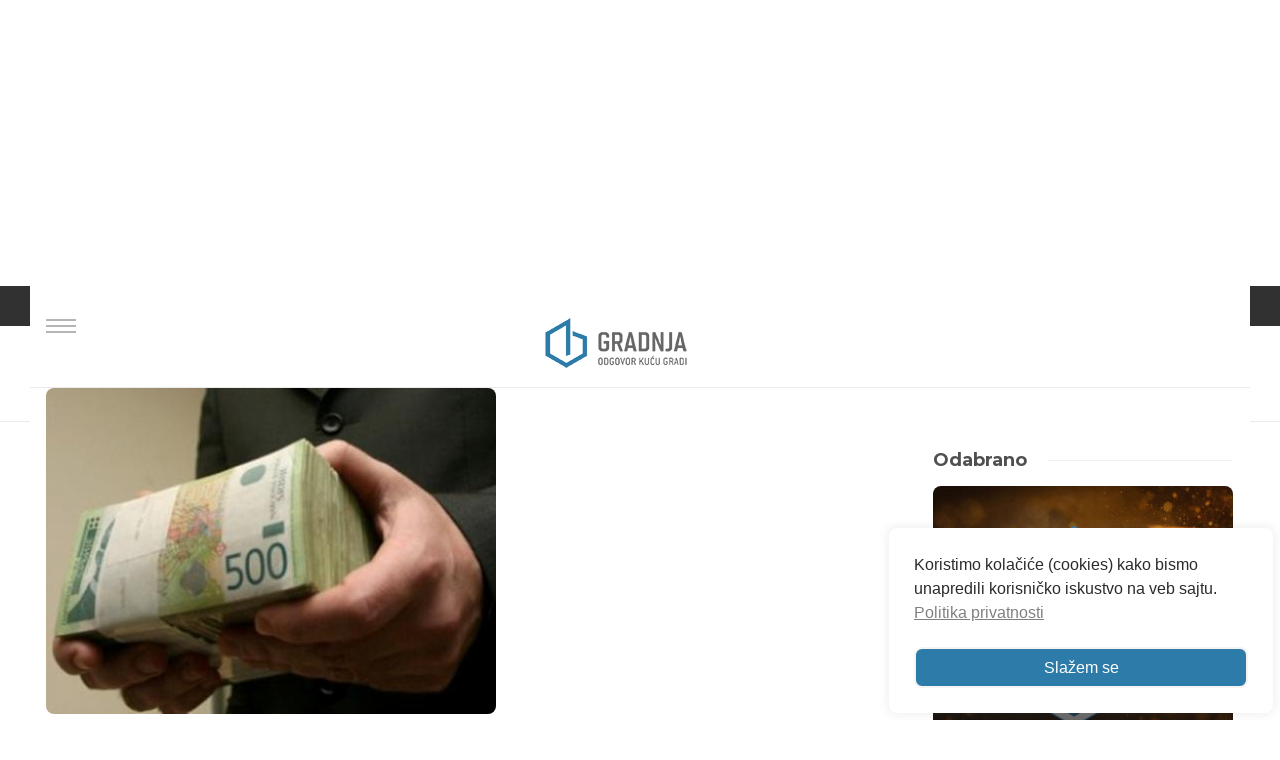

--- FILE ---
content_type: text/html; charset=utf-8
request_url: https://www.google.com/recaptcha/api2/anchor?ar=1&k=6Lc-tVYrAAAAAA86-_fjJOWBfkffwwopcTGLkPxE&co=aHR0cHM6Ly93d3cuZ3JhZG5qYS5yczo0NDM.&hl=en&v=PoyoqOPhxBO7pBk68S4YbpHZ&size=invisible&anchor-ms=20000&execute-ms=30000&cb=vg4ofl79i5m7
body_size: 48475
content:
<!DOCTYPE HTML><html dir="ltr" lang="en"><head><meta http-equiv="Content-Type" content="text/html; charset=UTF-8">
<meta http-equiv="X-UA-Compatible" content="IE=edge">
<title>reCAPTCHA</title>
<style type="text/css">
/* cyrillic-ext */
@font-face {
  font-family: 'Roboto';
  font-style: normal;
  font-weight: 400;
  font-stretch: 100%;
  src: url(//fonts.gstatic.com/s/roboto/v48/KFO7CnqEu92Fr1ME7kSn66aGLdTylUAMa3GUBHMdazTgWw.woff2) format('woff2');
  unicode-range: U+0460-052F, U+1C80-1C8A, U+20B4, U+2DE0-2DFF, U+A640-A69F, U+FE2E-FE2F;
}
/* cyrillic */
@font-face {
  font-family: 'Roboto';
  font-style: normal;
  font-weight: 400;
  font-stretch: 100%;
  src: url(//fonts.gstatic.com/s/roboto/v48/KFO7CnqEu92Fr1ME7kSn66aGLdTylUAMa3iUBHMdazTgWw.woff2) format('woff2');
  unicode-range: U+0301, U+0400-045F, U+0490-0491, U+04B0-04B1, U+2116;
}
/* greek-ext */
@font-face {
  font-family: 'Roboto';
  font-style: normal;
  font-weight: 400;
  font-stretch: 100%;
  src: url(//fonts.gstatic.com/s/roboto/v48/KFO7CnqEu92Fr1ME7kSn66aGLdTylUAMa3CUBHMdazTgWw.woff2) format('woff2');
  unicode-range: U+1F00-1FFF;
}
/* greek */
@font-face {
  font-family: 'Roboto';
  font-style: normal;
  font-weight: 400;
  font-stretch: 100%;
  src: url(//fonts.gstatic.com/s/roboto/v48/KFO7CnqEu92Fr1ME7kSn66aGLdTylUAMa3-UBHMdazTgWw.woff2) format('woff2');
  unicode-range: U+0370-0377, U+037A-037F, U+0384-038A, U+038C, U+038E-03A1, U+03A3-03FF;
}
/* math */
@font-face {
  font-family: 'Roboto';
  font-style: normal;
  font-weight: 400;
  font-stretch: 100%;
  src: url(//fonts.gstatic.com/s/roboto/v48/KFO7CnqEu92Fr1ME7kSn66aGLdTylUAMawCUBHMdazTgWw.woff2) format('woff2');
  unicode-range: U+0302-0303, U+0305, U+0307-0308, U+0310, U+0312, U+0315, U+031A, U+0326-0327, U+032C, U+032F-0330, U+0332-0333, U+0338, U+033A, U+0346, U+034D, U+0391-03A1, U+03A3-03A9, U+03B1-03C9, U+03D1, U+03D5-03D6, U+03F0-03F1, U+03F4-03F5, U+2016-2017, U+2034-2038, U+203C, U+2040, U+2043, U+2047, U+2050, U+2057, U+205F, U+2070-2071, U+2074-208E, U+2090-209C, U+20D0-20DC, U+20E1, U+20E5-20EF, U+2100-2112, U+2114-2115, U+2117-2121, U+2123-214F, U+2190, U+2192, U+2194-21AE, U+21B0-21E5, U+21F1-21F2, U+21F4-2211, U+2213-2214, U+2216-22FF, U+2308-230B, U+2310, U+2319, U+231C-2321, U+2336-237A, U+237C, U+2395, U+239B-23B7, U+23D0, U+23DC-23E1, U+2474-2475, U+25AF, U+25B3, U+25B7, U+25BD, U+25C1, U+25CA, U+25CC, U+25FB, U+266D-266F, U+27C0-27FF, U+2900-2AFF, U+2B0E-2B11, U+2B30-2B4C, U+2BFE, U+3030, U+FF5B, U+FF5D, U+1D400-1D7FF, U+1EE00-1EEFF;
}
/* symbols */
@font-face {
  font-family: 'Roboto';
  font-style: normal;
  font-weight: 400;
  font-stretch: 100%;
  src: url(//fonts.gstatic.com/s/roboto/v48/KFO7CnqEu92Fr1ME7kSn66aGLdTylUAMaxKUBHMdazTgWw.woff2) format('woff2');
  unicode-range: U+0001-000C, U+000E-001F, U+007F-009F, U+20DD-20E0, U+20E2-20E4, U+2150-218F, U+2190, U+2192, U+2194-2199, U+21AF, U+21E6-21F0, U+21F3, U+2218-2219, U+2299, U+22C4-22C6, U+2300-243F, U+2440-244A, U+2460-24FF, U+25A0-27BF, U+2800-28FF, U+2921-2922, U+2981, U+29BF, U+29EB, U+2B00-2BFF, U+4DC0-4DFF, U+FFF9-FFFB, U+10140-1018E, U+10190-1019C, U+101A0, U+101D0-101FD, U+102E0-102FB, U+10E60-10E7E, U+1D2C0-1D2D3, U+1D2E0-1D37F, U+1F000-1F0FF, U+1F100-1F1AD, U+1F1E6-1F1FF, U+1F30D-1F30F, U+1F315, U+1F31C, U+1F31E, U+1F320-1F32C, U+1F336, U+1F378, U+1F37D, U+1F382, U+1F393-1F39F, U+1F3A7-1F3A8, U+1F3AC-1F3AF, U+1F3C2, U+1F3C4-1F3C6, U+1F3CA-1F3CE, U+1F3D4-1F3E0, U+1F3ED, U+1F3F1-1F3F3, U+1F3F5-1F3F7, U+1F408, U+1F415, U+1F41F, U+1F426, U+1F43F, U+1F441-1F442, U+1F444, U+1F446-1F449, U+1F44C-1F44E, U+1F453, U+1F46A, U+1F47D, U+1F4A3, U+1F4B0, U+1F4B3, U+1F4B9, U+1F4BB, U+1F4BF, U+1F4C8-1F4CB, U+1F4D6, U+1F4DA, U+1F4DF, U+1F4E3-1F4E6, U+1F4EA-1F4ED, U+1F4F7, U+1F4F9-1F4FB, U+1F4FD-1F4FE, U+1F503, U+1F507-1F50B, U+1F50D, U+1F512-1F513, U+1F53E-1F54A, U+1F54F-1F5FA, U+1F610, U+1F650-1F67F, U+1F687, U+1F68D, U+1F691, U+1F694, U+1F698, U+1F6AD, U+1F6B2, U+1F6B9-1F6BA, U+1F6BC, U+1F6C6-1F6CF, U+1F6D3-1F6D7, U+1F6E0-1F6EA, U+1F6F0-1F6F3, U+1F6F7-1F6FC, U+1F700-1F7FF, U+1F800-1F80B, U+1F810-1F847, U+1F850-1F859, U+1F860-1F887, U+1F890-1F8AD, U+1F8B0-1F8BB, U+1F8C0-1F8C1, U+1F900-1F90B, U+1F93B, U+1F946, U+1F984, U+1F996, U+1F9E9, U+1FA00-1FA6F, U+1FA70-1FA7C, U+1FA80-1FA89, U+1FA8F-1FAC6, U+1FACE-1FADC, U+1FADF-1FAE9, U+1FAF0-1FAF8, U+1FB00-1FBFF;
}
/* vietnamese */
@font-face {
  font-family: 'Roboto';
  font-style: normal;
  font-weight: 400;
  font-stretch: 100%;
  src: url(//fonts.gstatic.com/s/roboto/v48/KFO7CnqEu92Fr1ME7kSn66aGLdTylUAMa3OUBHMdazTgWw.woff2) format('woff2');
  unicode-range: U+0102-0103, U+0110-0111, U+0128-0129, U+0168-0169, U+01A0-01A1, U+01AF-01B0, U+0300-0301, U+0303-0304, U+0308-0309, U+0323, U+0329, U+1EA0-1EF9, U+20AB;
}
/* latin-ext */
@font-face {
  font-family: 'Roboto';
  font-style: normal;
  font-weight: 400;
  font-stretch: 100%;
  src: url(//fonts.gstatic.com/s/roboto/v48/KFO7CnqEu92Fr1ME7kSn66aGLdTylUAMa3KUBHMdazTgWw.woff2) format('woff2');
  unicode-range: U+0100-02BA, U+02BD-02C5, U+02C7-02CC, U+02CE-02D7, U+02DD-02FF, U+0304, U+0308, U+0329, U+1D00-1DBF, U+1E00-1E9F, U+1EF2-1EFF, U+2020, U+20A0-20AB, U+20AD-20C0, U+2113, U+2C60-2C7F, U+A720-A7FF;
}
/* latin */
@font-face {
  font-family: 'Roboto';
  font-style: normal;
  font-weight: 400;
  font-stretch: 100%;
  src: url(//fonts.gstatic.com/s/roboto/v48/KFO7CnqEu92Fr1ME7kSn66aGLdTylUAMa3yUBHMdazQ.woff2) format('woff2');
  unicode-range: U+0000-00FF, U+0131, U+0152-0153, U+02BB-02BC, U+02C6, U+02DA, U+02DC, U+0304, U+0308, U+0329, U+2000-206F, U+20AC, U+2122, U+2191, U+2193, U+2212, U+2215, U+FEFF, U+FFFD;
}
/* cyrillic-ext */
@font-face {
  font-family: 'Roboto';
  font-style: normal;
  font-weight: 500;
  font-stretch: 100%;
  src: url(//fonts.gstatic.com/s/roboto/v48/KFO7CnqEu92Fr1ME7kSn66aGLdTylUAMa3GUBHMdazTgWw.woff2) format('woff2');
  unicode-range: U+0460-052F, U+1C80-1C8A, U+20B4, U+2DE0-2DFF, U+A640-A69F, U+FE2E-FE2F;
}
/* cyrillic */
@font-face {
  font-family: 'Roboto';
  font-style: normal;
  font-weight: 500;
  font-stretch: 100%;
  src: url(//fonts.gstatic.com/s/roboto/v48/KFO7CnqEu92Fr1ME7kSn66aGLdTylUAMa3iUBHMdazTgWw.woff2) format('woff2');
  unicode-range: U+0301, U+0400-045F, U+0490-0491, U+04B0-04B1, U+2116;
}
/* greek-ext */
@font-face {
  font-family: 'Roboto';
  font-style: normal;
  font-weight: 500;
  font-stretch: 100%;
  src: url(//fonts.gstatic.com/s/roboto/v48/KFO7CnqEu92Fr1ME7kSn66aGLdTylUAMa3CUBHMdazTgWw.woff2) format('woff2');
  unicode-range: U+1F00-1FFF;
}
/* greek */
@font-face {
  font-family: 'Roboto';
  font-style: normal;
  font-weight: 500;
  font-stretch: 100%;
  src: url(//fonts.gstatic.com/s/roboto/v48/KFO7CnqEu92Fr1ME7kSn66aGLdTylUAMa3-UBHMdazTgWw.woff2) format('woff2');
  unicode-range: U+0370-0377, U+037A-037F, U+0384-038A, U+038C, U+038E-03A1, U+03A3-03FF;
}
/* math */
@font-face {
  font-family: 'Roboto';
  font-style: normal;
  font-weight: 500;
  font-stretch: 100%;
  src: url(//fonts.gstatic.com/s/roboto/v48/KFO7CnqEu92Fr1ME7kSn66aGLdTylUAMawCUBHMdazTgWw.woff2) format('woff2');
  unicode-range: U+0302-0303, U+0305, U+0307-0308, U+0310, U+0312, U+0315, U+031A, U+0326-0327, U+032C, U+032F-0330, U+0332-0333, U+0338, U+033A, U+0346, U+034D, U+0391-03A1, U+03A3-03A9, U+03B1-03C9, U+03D1, U+03D5-03D6, U+03F0-03F1, U+03F4-03F5, U+2016-2017, U+2034-2038, U+203C, U+2040, U+2043, U+2047, U+2050, U+2057, U+205F, U+2070-2071, U+2074-208E, U+2090-209C, U+20D0-20DC, U+20E1, U+20E5-20EF, U+2100-2112, U+2114-2115, U+2117-2121, U+2123-214F, U+2190, U+2192, U+2194-21AE, U+21B0-21E5, U+21F1-21F2, U+21F4-2211, U+2213-2214, U+2216-22FF, U+2308-230B, U+2310, U+2319, U+231C-2321, U+2336-237A, U+237C, U+2395, U+239B-23B7, U+23D0, U+23DC-23E1, U+2474-2475, U+25AF, U+25B3, U+25B7, U+25BD, U+25C1, U+25CA, U+25CC, U+25FB, U+266D-266F, U+27C0-27FF, U+2900-2AFF, U+2B0E-2B11, U+2B30-2B4C, U+2BFE, U+3030, U+FF5B, U+FF5D, U+1D400-1D7FF, U+1EE00-1EEFF;
}
/* symbols */
@font-face {
  font-family: 'Roboto';
  font-style: normal;
  font-weight: 500;
  font-stretch: 100%;
  src: url(//fonts.gstatic.com/s/roboto/v48/KFO7CnqEu92Fr1ME7kSn66aGLdTylUAMaxKUBHMdazTgWw.woff2) format('woff2');
  unicode-range: U+0001-000C, U+000E-001F, U+007F-009F, U+20DD-20E0, U+20E2-20E4, U+2150-218F, U+2190, U+2192, U+2194-2199, U+21AF, U+21E6-21F0, U+21F3, U+2218-2219, U+2299, U+22C4-22C6, U+2300-243F, U+2440-244A, U+2460-24FF, U+25A0-27BF, U+2800-28FF, U+2921-2922, U+2981, U+29BF, U+29EB, U+2B00-2BFF, U+4DC0-4DFF, U+FFF9-FFFB, U+10140-1018E, U+10190-1019C, U+101A0, U+101D0-101FD, U+102E0-102FB, U+10E60-10E7E, U+1D2C0-1D2D3, U+1D2E0-1D37F, U+1F000-1F0FF, U+1F100-1F1AD, U+1F1E6-1F1FF, U+1F30D-1F30F, U+1F315, U+1F31C, U+1F31E, U+1F320-1F32C, U+1F336, U+1F378, U+1F37D, U+1F382, U+1F393-1F39F, U+1F3A7-1F3A8, U+1F3AC-1F3AF, U+1F3C2, U+1F3C4-1F3C6, U+1F3CA-1F3CE, U+1F3D4-1F3E0, U+1F3ED, U+1F3F1-1F3F3, U+1F3F5-1F3F7, U+1F408, U+1F415, U+1F41F, U+1F426, U+1F43F, U+1F441-1F442, U+1F444, U+1F446-1F449, U+1F44C-1F44E, U+1F453, U+1F46A, U+1F47D, U+1F4A3, U+1F4B0, U+1F4B3, U+1F4B9, U+1F4BB, U+1F4BF, U+1F4C8-1F4CB, U+1F4D6, U+1F4DA, U+1F4DF, U+1F4E3-1F4E6, U+1F4EA-1F4ED, U+1F4F7, U+1F4F9-1F4FB, U+1F4FD-1F4FE, U+1F503, U+1F507-1F50B, U+1F50D, U+1F512-1F513, U+1F53E-1F54A, U+1F54F-1F5FA, U+1F610, U+1F650-1F67F, U+1F687, U+1F68D, U+1F691, U+1F694, U+1F698, U+1F6AD, U+1F6B2, U+1F6B9-1F6BA, U+1F6BC, U+1F6C6-1F6CF, U+1F6D3-1F6D7, U+1F6E0-1F6EA, U+1F6F0-1F6F3, U+1F6F7-1F6FC, U+1F700-1F7FF, U+1F800-1F80B, U+1F810-1F847, U+1F850-1F859, U+1F860-1F887, U+1F890-1F8AD, U+1F8B0-1F8BB, U+1F8C0-1F8C1, U+1F900-1F90B, U+1F93B, U+1F946, U+1F984, U+1F996, U+1F9E9, U+1FA00-1FA6F, U+1FA70-1FA7C, U+1FA80-1FA89, U+1FA8F-1FAC6, U+1FACE-1FADC, U+1FADF-1FAE9, U+1FAF0-1FAF8, U+1FB00-1FBFF;
}
/* vietnamese */
@font-face {
  font-family: 'Roboto';
  font-style: normal;
  font-weight: 500;
  font-stretch: 100%;
  src: url(//fonts.gstatic.com/s/roboto/v48/KFO7CnqEu92Fr1ME7kSn66aGLdTylUAMa3OUBHMdazTgWw.woff2) format('woff2');
  unicode-range: U+0102-0103, U+0110-0111, U+0128-0129, U+0168-0169, U+01A0-01A1, U+01AF-01B0, U+0300-0301, U+0303-0304, U+0308-0309, U+0323, U+0329, U+1EA0-1EF9, U+20AB;
}
/* latin-ext */
@font-face {
  font-family: 'Roboto';
  font-style: normal;
  font-weight: 500;
  font-stretch: 100%;
  src: url(//fonts.gstatic.com/s/roboto/v48/KFO7CnqEu92Fr1ME7kSn66aGLdTylUAMa3KUBHMdazTgWw.woff2) format('woff2');
  unicode-range: U+0100-02BA, U+02BD-02C5, U+02C7-02CC, U+02CE-02D7, U+02DD-02FF, U+0304, U+0308, U+0329, U+1D00-1DBF, U+1E00-1E9F, U+1EF2-1EFF, U+2020, U+20A0-20AB, U+20AD-20C0, U+2113, U+2C60-2C7F, U+A720-A7FF;
}
/* latin */
@font-face {
  font-family: 'Roboto';
  font-style: normal;
  font-weight: 500;
  font-stretch: 100%;
  src: url(//fonts.gstatic.com/s/roboto/v48/KFO7CnqEu92Fr1ME7kSn66aGLdTylUAMa3yUBHMdazQ.woff2) format('woff2');
  unicode-range: U+0000-00FF, U+0131, U+0152-0153, U+02BB-02BC, U+02C6, U+02DA, U+02DC, U+0304, U+0308, U+0329, U+2000-206F, U+20AC, U+2122, U+2191, U+2193, U+2212, U+2215, U+FEFF, U+FFFD;
}
/* cyrillic-ext */
@font-face {
  font-family: 'Roboto';
  font-style: normal;
  font-weight: 900;
  font-stretch: 100%;
  src: url(//fonts.gstatic.com/s/roboto/v48/KFO7CnqEu92Fr1ME7kSn66aGLdTylUAMa3GUBHMdazTgWw.woff2) format('woff2');
  unicode-range: U+0460-052F, U+1C80-1C8A, U+20B4, U+2DE0-2DFF, U+A640-A69F, U+FE2E-FE2F;
}
/* cyrillic */
@font-face {
  font-family: 'Roboto';
  font-style: normal;
  font-weight: 900;
  font-stretch: 100%;
  src: url(//fonts.gstatic.com/s/roboto/v48/KFO7CnqEu92Fr1ME7kSn66aGLdTylUAMa3iUBHMdazTgWw.woff2) format('woff2');
  unicode-range: U+0301, U+0400-045F, U+0490-0491, U+04B0-04B1, U+2116;
}
/* greek-ext */
@font-face {
  font-family: 'Roboto';
  font-style: normal;
  font-weight: 900;
  font-stretch: 100%;
  src: url(//fonts.gstatic.com/s/roboto/v48/KFO7CnqEu92Fr1ME7kSn66aGLdTylUAMa3CUBHMdazTgWw.woff2) format('woff2');
  unicode-range: U+1F00-1FFF;
}
/* greek */
@font-face {
  font-family: 'Roboto';
  font-style: normal;
  font-weight: 900;
  font-stretch: 100%;
  src: url(//fonts.gstatic.com/s/roboto/v48/KFO7CnqEu92Fr1ME7kSn66aGLdTylUAMa3-UBHMdazTgWw.woff2) format('woff2');
  unicode-range: U+0370-0377, U+037A-037F, U+0384-038A, U+038C, U+038E-03A1, U+03A3-03FF;
}
/* math */
@font-face {
  font-family: 'Roboto';
  font-style: normal;
  font-weight: 900;
  font-stretch: 100%;
  src: url(//fonts.gstatic.com/s/roboto/v48/KFO7CnqEu92Fr1ME7kSn66aGLdTylUAMawCUBHMdazTgWw.woff2) format('woff2');
  unicode-range: U+0302-0303, U+0305, U+0307-0308, U+0310, U+0312, U+0315, U+031A, U+0326-0327, U+032C, U+032F-0330, U+0332-0333, U+0338, U+033A, U+0346, U+034D, U+0391-03A1, U+03A3-03A9, U+03B1-03C9, U+03D1, U+03D5-03D6, U+03F0-03F1, U+03F4-03F5, U+2016-2017, U+2034-2038, U+203C, U+2040, U+2043, U+2047, U+2050, U+2057, U+205F, U+2070-2071, U+2074-208E, U+2090-209C, U+20D0-20DC, U+20E1, U+20E5-20EF, U+2100-2112, U+2114-2115, U+2117-2121, U+2123-214F, U+2190, U+2192, U+2194-21AE, U+21B0-21E5, U+21F1-21F2, U+21F4-2211, U+2213-2214, U+2216-22FF, U+2308-230B, U+2310, U+2319, U+231C-2321, U+2336-237A, U+237C, U+2395, U+239B-23B7, U+23D0, U+23DC-23E1, U+2474-2475, U+25AF, U+25B3, U+25B7, U+25BD, U+25C1, U+25CA, U+25CC, U+25FB, U+266D-266F, U+27C0-27FF, U+2900-2AFF, U+2B0E-2B11, U+2B30-2B4C, U+2BFE, U+3030, U+FF5B, U+FF5D, U+1D400-1D7FF, U+1EE00-1EEFF;
}
/* symbols */
@font-face {
  font-family: 'Roboto';
  font-style: normal;
  font-weight: 900;
  font-stretch: 100%;
  src: url(//fonts.gstatic.com/s/roboto/v48/KFO7CnqEu92Fr1ME7kSn66aGLdTylUAMaxKUBHMdazTgWw.woff2) format('woff2');
  unicode-range: U+0001-000C, U+000E-001F, U+007F-009F, U+20DD-20E0, U+20E2-20E4, U+2150-218F, U+2190, U+2192, U+2194-2199, U+21AF, U+21E6-21F0, U+21F3, U+2218-2219, U+2299, U+22C4-22C6, U+2300-243F, U+2440-244A, U+2460-24FF, U+25A0-27BF, U+2800-28FF, U+2921-2922, U+2981, U+29BF, U+29EB, U+2B00-2BFF, U+4DC0-4DFF, U+FFF9-FFFB, U+10140-1018E, U+10190-1019C, U+101A0, U+101D0-101FD, U+102E0-102FB, U+10E60-10E7E, U+1D2C0-1D2D3, U+1D2E0-1D37F, U+1F000-1F0FF, U+1F100-1F1AD, U+1F1E6-1F1FF, U+1F30D-1F30F, U+1F315, U+1F31C, U+1F31E, U+1F320-1F32C, U+1F336, U+1F378, U+1F37D, U+1F382, U+1F393-1F39F, U+1F3A7-1F3A8, U+1F3AC-1F3AF, U+1F3C2, U+1F3C4-1F3C6, U+1F3CA-1F3CE, U+1F3D4-1F3E0, U+1F3ED, U+1F3F1-1F3F3, U+1F3F5-1F3F7, U+1F408, U+1F415, U+1F41F, U+1F426, U+1F43F, U+1F441-1F442, U+1F444, U+1F446-1F449, U+1F44C-1F44E, U+1F453, U+1F46A, U+1F47D, U+1F4A3, U+1F4B0, U+1F4B3, U+1F4B9, U+1F4BB, U+1F4BF, U+1F4C8-1F4CB, U+1F4D6, U+1F4DA, U+1F4DF, U+1F4E3-1F4E6, U+1F4EA-1F4ED, U+1F4F7, U+1F4F9-1F4FB, U+1F4FD-1F4FE, U+1F503, U+1F507-1F50B, U+1F50D, U+1F512-1F513, U+1F53E-1F54A, U+1F54F-1F5FA, U+1F610, U+1F650-1F67F, U+1F687, U+1F68D, U+1F691, U+1F694, U+1F698, U+1F6AD, U+1F6B2, U+1F6B9-1F6BA, U+1F6BC, U+1F6C6-1F6CF, U+1F6D3-1F6D7, U+1F6E0-1F6EA, U+1F6F0-1F6F3, U+1F6F7-1F6FC, U+1F700-1F7FF, U+1F800-1F80B, U+1F810-1F847, U+1F850-1F859, U+1F860-1F887, U+1F890-1F8AD, U+1F8B0-1F8BB, U+1F8C0-1F8C1, U+1F900-1F90B, U+1F93B, U+1F946, U+1F984, U+1F996, U+1F9E9, U+1FA00-1FA6F, U+1FA70-1FA7C, U+1FA80-1FA89, U+1FA8F-1FAC6, U+1FACE-1FADC, U+1FADF-1FAE9, U+1FAF0-1FAF8, U+1FB00-1FBFF;
}
/* vietnamese */
@font-face {
  font-family: 'Roboto';
  font-style: normal;
  font-weight: 900;
  font-stretch: 100%;
  src: url(//fonts.gstatic.com/s/roboto/v48/KFO7CnqEu92Fr1ME7kSn66aGLdTylUAMa3OUBHMdazTgWw.woff2) format('woff2');
  unicode-range: U+0102-0103, U+0110-0111, U+0128-0129, U+0168-0169, U+01A0-01A1, U+01AF-01B0, U+0300-0301, U+0303-0304, U+0308-0309, U+0323, U+0329, U+1EA0-1EF9, U+20AB;
}
/* latin-ext */
@font-face {
  font-family: 'Roboto';
  font-style: normal;
  font-weight: 900;
  font-stretch: 100%;
  src: url(//fonts.gstatic.com/s/roboto/v48/KFO7CnqEu92Fr1ME7kSn66aGLdTylUAMa3KUBHMdazTgWw.woff2) format('woff2');
  unicode-range: U+0100-02BA, U+02BD-02C5, U+02C7-02CC, U+02CE-02D7, U+02DD-02FF, U+0304, U+0308, U+0329, U+1D00-1DBF, U+1E00-1E9F, U+1EF2-1EFF, U+2020, U+20A0-20AB, U+20AD-20C0, U+2113, U+2C60-2C7F, U+A720-A7FF;
}
/* latin */
@font-face {
  font-family: 'Roboto';
  font-style: normal;
  font-weight: 900;
  font-stretch: 100%;
  src: url(//fonts.gstatic.com/s/roboto/v48/KFO7CnqEu92Fr1ME7kSn66aGLdTylUAMa3yUBHMdazQ.woff2) format('woff2');
  unicode-range: U+0000-00FF, U+0131, U+0152-0153, U+02BB-02BC, U+02C6, U+02DA, U+02DC, U+0304, U+0308, U+0329, U+2000-206F, U+20AC, U+2122, U+2191, U+2193, U+2212, U+2215, U+FEFF, U+FFFD;
}

</style>
<link rel="stylesheet" type="text/css" href="https://www.gstatic.com/recaptcha/releases/PoyoqOPhxBO7pBk68S4YbpHZ/styles__ltr.css">
<script nonce="uFMMepux-Tk3AXmbXXjtwQ" type="text/javascript">window['__recaptcha_api'] = 'https://www.google.com/recaptcha/api2/';</script>
<script type="text/javascript" src="https://www.gstatic.com/recaptcha/releases/PoyoqOPhxBO7pBk68S4YbpHZ/recaptcha__en.js" nonce="uFMMepux-Tk3AXmbXXjtwQ">
      
    </script></head>
<body><div id="rc-anchor-alert" class="rc-anchor-alert"></div>
<input type="hidden" id="recaptcha-token" value="[base64]">
<script type="text/javascript" nonce="uFMMepux-Tk3AXmbXXjtwQ">
      recaptcha.anchor.Main.init("[\x22ainput\x22,[\x22bgdata\x22,\x22\x22,\[base64]/[base64]/UltIKytdPWE6KGE8MjA0OD9SW0grK109YT4+NnwxOTI6KChhJjY0NTEyKT09NTUyOTYmJnErMTxoLmxlbmd0aCYmKGguY2hhckNvZGVBdChxKzEpJjY0NTEyKT09NTYzMjA/[base64]/MjU1OlI/[base64]/[base64]/[base64]/[base64]/[base64]/[base64]/[base64]/[base64]/[base64]/[base64]\x22,\[base64]\\u003d\\u003d\x22,\x22wrB8fsOVU8K0YAzDqSQpw7Zdw6jDnMK1NcOqSRcsw43CsGlOw4XDuMO0wrXCinklbx3CkMKgw7FaEHh1L8KRGg19w5h/wrwdQ13DhsOHHcO3wptJw7VUwok7w4lEwqoDw7fCs2fCgnsuFcOeGxc7d8OSJcOtDxHCgQ0PMGNTARo7LMKKwo1kw7EUwoHDksOBC8K7KMOJw4TCmcOJemDDkMKPw4LDmh4qwqNCw7/Cu8KbGMKwAMOQGxZqwo5ES8OpIWEHwrzDiSbDqlZFwp5+PAXDrsKHNVRbHBPDocOiwocrFMKIw4/CiMOaw4LDkxMNSH3CnMKFwobDgVARwo3DvsOnwqkpwrvDvMKcwqjCs8K8cSAuwrLCvk/Dpl4fwp/CmcKXwrQxMsKXw7FoPcKOwqIoLsKLwoLCq8KyeMOaMcKww4fCjH7Dv8KTw7kpecOfBMKhYsOMw4fCmcONGcOgVxbDrjUIw6BRw4/[base64]/DosOUeMOjTMK2bXHDojXCm8OXeVsXSsOOY8K7wrfDr2/DtWsDwrrDu8OJY8Oxw7fCkUfDmcOHw5/DsMKQB8OawrXDsRBbw7RiIcKtw5fDiUNGfX3DiT9Tw7/CisKmYsOlw57Dt8KOGMKdw6pvXMOXfsKkMcKRPnIwwrBnwq9uwoFSwofDlkhcwqhBalrCmlwEwpDDhMOEMDgBb05dRzLDgMOEwq3DsjxMw7cwKD5tEkB8wq0tcEw2MWAxFF/CqBpdw7nDkxTCucK7w7XCsmJrBmEmwoDDpHvCusO7w6R5w6JNw4PDkcKUwpMHbBzCl8KKwrY7wpRUwqTCrcKWw4/[base64]/CpMK8w4VLwqHDtBjCmn3ClsKpwrUJdV8FM1fCkMOwwp7DmDjCmMKnbMKkDzUMfsK+woNQIMOTwo0Ic8OKw4JqfcOkGcOLw6AKJcK9KcOEwo3CrFhJw7xdeXbDv2DCu8KjwrvDoEA/DA7Dr8Ouwrgrw6HChcOUw7HDuF/CkzJ3LHEUN8O2w7VeTsO5w7HCsMKdasK7G8KNwpcgw4XDnEDCg8K0Xk0TPhXDvMOwAcOtwpHDvcKxdBfCrTXDl3xAw5TCl8OKw54BwpXCgn3DqE/DpiNsZVkkKsK+XsOveMKww7cVwoEaJjrDmUENw4dvIkrDpsONwrR/[base64]/w5crRyNue8OGwpJEw70Hw7YpUgNRw7s2wqtMUVUPI8O2w4/Dq2FFw5xtWA9WQnDDvcKhw49iYcORA8OoN8O5C8KNwqrCriR3worCl8KrZMOAw5wSVMKgYjROUxBqwr43woxCHMK4IXbDq18DBMOew6zDtcKJw4d8CQzDgcKsRkBodMKDwqLDqsO0w6bDjMO7w5bDjMKbw6TDhnUpMcOqwoxxY38Qw5jDsF3Dq8Ojw7XCocOjdsKRw7/CkMKfwoLDjl1kwoR0U8KOw7glwo5lwoHCr8KiPmHDkmfCs3sOwoNXEcOJwp3DucK+YsK5w5jCkcKBw4NiETTCkcKzwpvCsMOLWFvDv25KwojDoAgxw5TCjmjCt31EWHhSRsKUHEN7fGbCvWPCl8OawrTCj8O+IVXCjFHCkjgQdwLCpsO8w7l/[base64]/CnMONGHkmCcO5w7JCZCdCC0TCvcOBbGkAAxLCkWs2w7XClid+woXCvjHCnw1Pw4PCocObdjfCiMOCUMKow5Z1acOmwrFQw5hhwrbCosOhwqYDSi/CjcOhJHs/wonCmDRGEMOlKyjDt2Q8ZGHDmsKNR0vCgcO5w6xpwqHCmMK6IsONaAPDrcKTOykoZVZbQcKXJXEuwoggM8OWw77DlG9iL1/CqAfCow01cMKzwrtwW1cJQzTCp8KXw448BMKsQcO6RQZkwphUwpXCtxrCusOew7fDl8Kfw4fDpzcGwqjCmWoowqfDlcKkH8OXw7rDrcOBZnLDj8OefsKZc8Oew7dVBsO8W33DrMKHDRDDqsOWwpTDssO/[base64]/Ct8OPYcOQw6LDq8KxwrvDrAQ7GsOGwoLDlcKXw4Y+PyMfSMO7w4HDj15fw6p7wq7DjFAkwpDDnV/DhcKAw6HDgcOpwqTCu8K7UsOMJcKlfsODw6t1wpFyw44lw6jCscOzwpQ3dsK4XjTCpCzCoUbDlsKnw4nDum/ClMKHKBd8a3rCjhvDjcKvHcK4ZFXCg8KSPVMAWsOpVVbDsMK2M8O7w6Bwfm43w6XDrsOrwpfDuh46wqLDkcK9DcKTHcOjZgHDsEp5fHzDk3PCoQXDhiYtwrF3GsOww5xUP8OzbcK3DMOtwrpTFQrDmcKZw5J0HcOCw4ZgwpnCuQpdw57DvjtgUmR/ITHCksKfw4FzwrrDpcOtw59uw4HDo0syw7wrTcK8PMKuZcKYwovCo8KIFRzDkmw/wqcZwqk4wpg+w4d9E8Ovw4jCkRwCFMOuIUDDqMKLDF/DnEciV3PDviHDtWnDqsKSwqhUwqpKEjXDsyc4w7/CnMOcw49HZMK5PCjDkAXDrcOHw4YQfMOHw5lwe8OCw7XCjMO1w7DDr8OswqZSw5N3dMOfwogqwovCjzxlQcOWw6/CtgF5wrXCt8OQGRBcw6d7wqfDocKdwpQRKsKbwrQcwpfDtMOREcKFAsOww54IXhDCucOqw7t7OzLChTTDsj4ywpjDsU4MwpXDgMO1C8K6U2AXwq/CvMKdDxDCvMKTB07DnmnDgzPDqysAd8O5IMK1S8Oww6Jjwqcxwr/DnsKbwrfCpA3CiMOvwr5Jw5fDgH/DtFNWLSMBHxzCvcKYwpskKcObwoJxwoxQwocZX8K6w7TCkMOLTzJ/fMOOw4lswpbCiHtZHsOFHUPCpsO5NcKMQsOWw49vw7NPUsKEAMK3CMOAw47DhsKww4LCm8OpKSzCh8OAwpo+w6jDpHt/wptewpvDogEAwr3Cu0pjwobDr8KxNAg4OsKxw7AqF0LDt1vDvsKpwrt5wrXCulrDoMK/w5oRdSk4wp9Vw77DmsKfZMKKwrLDs8KUw4kyw7jCgsO6wrlJMMKBw6FWw4bCgSBUGClBwozDiiMZwq3ClMOiDsKUwrJqFsOFLcOFwpEBwozDu8OjwrfDjSPDiwbDtBfDkhLCvsOpfGDDisOsw55BZQDDhhTCj0jCnSjDgS0/[base64]/CtCjDlcKHwqbCi8KBFh/DvhbCl8KoZ8OHeF03CR81wo/CmMKPwqIMwo5/w5ZRw55qJGhfAUs4wrPColt7JsOxwrvCqcK4ZCPDosKtUUAlwpJfMMO1wr/[base64]/DtHMHw5QvwrbDvzwZasKGVQpTw6vCuAPCh8OLXcO3a8O+wpXCs8OyScKBwonDqcOFwqttVGMFw5rClMKfwrpsYMKFVcKTw48EScK5wrwJw7/CvcOPVcOrw5jDlsKsEkbDjCvDq8Kuw4XDrsO2RXUjFsOaBsK4wop7wqQWM28CMA90wrfCqVXCgsKmYlDDuFXCgEs5RH3Dnx8bAcKHQ8ObEGjCqHfDpsKAwodVwr4BKkHCuMK/w6QWBGbChCnDtWhbJ8O1w4fDuS9Ew6fCq8OlFnIxw43CncORa2nDv3cxwoUDUMKqb8OAwpHDsnjCrMOxwprCusOiwqR6csKTw43CmCwew7/DocOhbxHCgx4fDgLCsQPDrsKZw5g3JyDCkjPDhcOTwrozwrjDvkTDsCMFwq3ChC7DhcOpAnoERXHCgRfDr8Oiwp/Ch8Kjb3rChVbDnMOoZ8OLw6vCuENgw6EPFMKjTxQvWsK9w7Msw7PCkmlma8OWJU9gwpjDksKmwq7CqMKhwrvChMOzwq4OPMOhwr5ZwrbDtcKQAGNSw5jDnMONw73CrsKvRMKHw7MzBFIiw6xOwrxNe00jw5EsXsOQwoAyWkDCuCMjESTCgsKGw43DiMOJw4JeOXzCvA/ClC7DlMObDDDClBvCtMKow78ZwpnDnsKnBcKpwpE/[base64]/KBEmUybCicOiSAY7wqhCTsOFw6xGVMOXA8Kxw4LDlSfDscKRw7vChwIpwqzDhgnCj8KYY8Kpw5/CqhJmw4ZDB8OHw5ZCWUXCuHsdbMOSw4rDqcOTw5LCszR5wr8gNQTCuhfCqFfChcO/QCduw5vDgsOJwrzDoMKDwrDCkcK2NxHCo8Ktw5jDtHpXwoLCin/DmsOae8KewqfCvcKkYRPDiEjCoMK2NMKww7/Cvj9nwqHCpsOSwrwoB8OWEhzCkcOhNE1Gw73ClRh2RMO0wp5EQsKow6FKwrVTw4gQwpIFdMOlw4fCj8KMwrjDssKUNF/[base64]/CuzXDim0jwqxpNsK8w7LCocKPQwMAw4vCoQTCoQdcwr97w5nCqEgDf10ywqHCm8OyCMOGDDXCp0/[base64]/[base64]/Cv1/[base64]/CoMOFw4nDh8KWwpkqwozDgjwvw7MAGEVQS8KqwpbDkgzCplvCpwFXwrPCrsO7VxvCkx5OKGfCsnnDoBIhwodrwpzDnMKKw5zDtXbDmcKAw5LCjMObw7F3GsOnKcOTFhtQOG8KWsOnw6p/woFZwqEMw6Aow45mw7wgw4vDu8O0OgRWwrFtfQbDlsKFP8Kmw6vCvcKeZMO6UQnDsznDiMKQHQrDmsKYwr7CsMKpT8OxbMORHsK3UEvDrcKkFyIbwoNxC8Omw5IPwoXDt8OVFBVcwqMhS8KYZcK5Tz/Dj3fDkcKWFMODFMObC8KYalUQw7Zswq8hw719XsOxw6rCkHnDg8KOw7/CmcK3wq3DiMKewrvDq8Obw5PCnk5KamgVQMKKwptJVWbCrWPDgjDCncOCCMKAw4B/TcKjM8KQccK9YH1gC8O9JGpdbTTCmCvDuht3A8OSw6TDusOSw7gWVVzDtV0mwoTDmhDDnXAIwqDDlMKqTznCh2/[base64]/CjcOzwoxqe8KYwqDCtnvCmsKtwpvDrAN1wpQDw5TCisOnwq3CpH/DmUI+wrXChsOdw4VZw4PCrDVLwrzDiHRXJsKyK8OpwpUzw5U3w4HDr8OcEh0Bw4IOw7bDvnnCgVXCtkTDs2pzw6J0RsOBRGXCn0cvJC1XGsKwwprDgBZww4DDrsOjw53Dhll/EUMxw77DhlrDhVcPXhtdbsKRwoZeXsOkw6TDvCtSL8OCwp/DqcKmKcOzW8OWwopqN8OxRzRsU8OEw5fCrMKnwo9Jw7A/Ty3CuwvDh8Kgw6jDq8OjAxtjc043FQ/DoXDCkz/DviF2wqrCqEzClijCusKYw70QwrIBKUZPIcOBw5bDrBsIwr7CoS5Bwq3CskwGw5Mxw5Fuw7FawrPCuMOdDsK7woh1aHF8w5bDnUDCucO1YF9cwqPClj8VPcKxDwk/RxRmFsO5wpjDo8KUX8KEwpnDjzXCmRnCrAZpw5XCvCLDm0HDvsOTfVkAwqTDqwbDsjnCuMK0RA82eMK+wqN8BS7DuMKJw77CvsKSd8OLwp4/[base64]/wrsGVETCpHDCukTDgk3CiHnDkxvDt8OrwqIVwrUDw7bDkz5cw7x4w6bCh2fCoMOAw5bCg8OsPcOQwrNSVSxowrHCgsOowoE3w5bCkcKeHzDDuwHDrVLCgMOgaMONwpd4w7ZGwqUtw4Icwpskw7nDpMKnVsO7wojCn8KMSMKoFsO/McKAKcOyw4/Cli41w6srwpECw5jDiWfCukfDhjrDjmrChQbCmBQ5OWBWwoPCrzPDgMK1Sx4ANkfDjcO9QT/[base64]/DjMOEelE1bMKFw55pw77CqCYiwqLChMK2w6bClMKewqjCnsKfF8KNwplDwpADwqJdw73Cui8bw4LCuAzDs0/DoR1mZcOEwrZQw50DL8ORwo3DvcKoXjLCvzlwcR7CgsORG8KRwqPDvRnCpEQSRMKBw7Raw7BJanAUw47CgsKyWsObFsKbwp9vwpDDq37CkcO9Lh3CpBnCjMOtw5NXEQLDhWUbwqxWw5MRNFHDosONw75gClTCmMKhCgbChFkawpTDkT3DrWDDlxsqwo7DsQ/[base64]/[base64]/CtW3DrsOfw4bDs8KheGTCucKtNH7CqC80B8OIw6nDicOSw48OYxELU03CsMKaw7U4QMO2Q1DDqMKAS0PCrcOHw7RbSsKLP8OyfMKmCsKVwq4FwqzCuB9Bwo9Fw6/DuTxUwr/[base64]/ChRoIw5YgPHLDu8Oxwr/CpzjCuCvDtTQNw5DDkMK6w6Afw7M5eErCssO4w6rCisOeGsKbJsOZw51Ew45tLg/DosOew47CgGoIIn3Dq8OeDsO3w6YRw7zChRVBT8OxEsK3O1TCtkwGITzDj3vDmsOXwoo1UcK1ZMKDw4BZGMKDBMOVw5/CqXXCpcKqw7AnTMKwRREeOMOow7vCm8OXw43CgX9Gw7tNwr/CqkolGh1Rw4nCsCLDuRUxViEIFhB6wrzDsQBmKS5KbcKAw4gJw6fCl8O+WcOhwplsJMKsGsOKQgRAw5HDsFbDlsK6wpvCgkfDonrDggs/dhQWYzcSWcOqwrNwwrd2EjZfw7bCumJZw53CmD9ywo4RCnDCp3AWw7/CpcKsw5x4MVzDjVbDpsKCCMKvwp/[base64]/[base64]/CgmzChcKQVsKmSilQSSwLw6DDpsK7w43CokUfHyXDlFwEP8OYUj1dZD/Dq1zDizwiwqQlwpYNeMKrw6g0w5NfwpFwWsOUSGQwGD/[base64]/CicK+am9jwqEuw6dUwpQ4w4LDssK1f8K5w598WgLCkHcDw5I7TBhAwp08w7/DtsOJwoLDisK5w5gSw4NEEgPCv8OQwqjDkWDChsOfUcKMw6nCucOwWcKaDMOQehLDk8KJEHrDtcKnP8ObSEHDtMOxZcOjwot3fcK6wqTComNaw6ohWjA0wqbDglvCicO/wo/DjsKtOyF1wqHCi8OowpbCuWDCly9Gw6pgRcO+MMOrwoXCk8KiwpjDlEHDq8OgUcOjBcKEwpnCg35+RB8pVMKGbMObIsKuwr/[base64]/DmCPCu8KzdD/DhMOoJ8Ocw68YTcKBIDPCisOXEz0xB8K5ZCgzw5JoVsKOTBbDmsOowo/CnxNxB8KSXAlhw7k+w5nCscO1CMKOZcOTwr56wpHDt8Kbw73Do14bBsOVwq9qwr7Crn11w5vDmRLClcKBwpwUw43DhxTDrTg8w4AvfcOwwq3Ch2bCj8KXwqzDucKEw70bT8Kdwrk3KcOmYMKHacOXwrrDsRE5w7Z8IlEYCmg/bRLDncKiNFfDh8OcX8OEw6PCqSfDksKOUB8RBsO/YzgUTMOkbDbDlF4xM8Knw7PChMK7NF7Ct07DlsOiwq3CncKBRMKqw7nChADCjcKkw6FWwpgrEQjDrTADwo5CwrhcZG5jwrnCjcKBBMOGBUzDslxzwqXDhsOpw6fDjxhuw5LDkcKHfMKQTxRCciTDoGIuTsKuwqfDtxQxNnZPVRnCsHfDtxg/wqkcLgTCpwLDq3B1PMO/w7XCoVzCh8OwGmdTwrpafWQZw6jDvsOIw5sOw4cvw4ZHwp7DkxQudkrDk3ohc8KYIMKzwqPDqGfCnDHCrhUgTMKuw714FSHCusOSwpnCiQTCvMO8w7DDjWBdAQrDmDHCmMKHwpBvw6nCgXFtwq7DilY/[base64]/[base64]/DqWw4XF/DikXCj8KUwrvDjcOfw51CARJRw6rCusKuasKIw55hwrjCqMOew4DDs8K2FcO7w6HCiXR9w5YCAw4/w6FxWMO6Xnx9w5c0w6fCmjw8wr7CpcKzBjMCfAXDsAXDjMOSw5vCs8KcwrwPLRJVwrbDkg7CrcKoYUdSwo3Dh8K1w5A5GwQVw4TDqUvCnMOUwr0IXMKTbMK+wqPDl1jDmcOtwqduwrkRAMOAw4Y9a8K5wovCt8Kdwq/DqErDlsKQwp0Xwp5wwqoyYcO5w5UpwrXDkFglGWrDhMO2w6AOWzoRw53DqDPCmsKBw5N3w7jDiTjChyM9FRbDgFvDmT8vLmzCjx/CkMKSw5vCm8OQw7gadcOnWcO9w6nDsgDClnPCphXDgAfDiFLCmcOTw7NJwqJsw7BwTivCosO7wp/DosK8w7XDo0/[base64]/CtMOIw5BSVcOVdcOCwo1NwpvCok3DpMO6w4DDqMKNwqsUR8OOwroYfMO0w6zDhMOOwrRDcMKxwo8swrnCqQPCisKawphhJMK7d1ZjwprCjsKMKcKVQAhBUsOvw5hFUMKyWMKGw7MsCyUQb8OVBMKNwoxfOsOvW8ODw6BLw5fDvDvDrsKBw7zCvHDDjsODJG/[base64]/ZMOOw44Xw5YxwpBXw4EPw68JwoLCvsKzRXTCkFt6dnjDk1XCkUEvYRpZwr4Pw4DCj8OCwpgERMKpE0lmJsOXFsK+Z8KdwqV7w5N5aMOYJm1JwoDDk8Opw4TDvTp2AHzDkT5kIMKbSkPCiH/DmX3CosKuVcOiw5DCn8Ozc8O6MWrCqMOIw75VwqoVQMORw5zDvDfClcKLaClxwpcFwpXCsz7DtTrCmzoFwqFoCgrCrsOBwp/Ct8KbR8Ksw6XCiCjDpWF1YznDvQ1xeFRNwpzCnsOFd8Okw7Yaw7HCu3nCrMO8RkXCs8O4wo3Cv0Alw7RZwq7DuE/[base64]/DrMKCVSHDgcOqN8OwNsKKPnzDlCjDj8Osw4DDr8Oqw6d6wobDmMO5w6HCoMOLWHwsPcOqwpwOw6XCsGd2XkvDt2orGsK9w53CqcOaw4EuScKnIsOAQMK+w6TChiRvL8OQw6HDr0HDu8OjQz4JwqvDvkk3GcO3b1jCvsK8w4YbwpdKwp3DnwJrwrPDp8ODw5LCoWNkw4/Ck8OsODkfwp/[base64]/woJjwrNLw5DCvsOGw7bDkQ/CpMKiODDDnxDDvcK2wp16wqNJQxrCqMKoHSRdZEF8LgjDnV12w7TCksOfOcOyCsKhQTdyw40Dwq3DtsOiwqhpC8KLwr5GesOlw7MDw5QCCjE/wpTCoMOQwrbCtsKCY8O1w4s9wpbDv8Oswp1vwoAHwo7DgUwfTxzDlcKWfcKtw4FlYsOVTMKdTBjDqMOIH2kOwovCiMKtTcKvPm/Dhx3Ci8KhVMKlMsOYWsOiwrwjw5/DrWtew5A3TMO6w7bDicOQRxQww6zCgcOnNsK2VlsnwrVHWMOiwq9QLsKtEsOGwp43w4rCnGU5CcKyIMKoGlvDkcOfV8KPwr3CpBIJbWlAAxswCA9vw7zDt34ic8ORwo/CiMOAwpLDisKLfcOMwpnDh8OUw7LDixVYV8OxTCzDq8OJwosrw7LCo8KxY8K8PUbDhiHCtjAzw6jCicKdwqBMNG8vCsODOA/ClsOMwr/DpFRmYcOUaA7Dmjdnwr/CgsOeTTnDv3x5w4DClBnCtHJNPhTCjDsVNTkVG8Kqw6PDvyfDtcKdB3wGwqp5w4fCj0UYPcK6NhnDshYaw6/CqXIaQcO7w6nCnyNUTTTCs8KHUTcKWSrCv31jwpt+w7oPVkNuw6EhH8OicsKAOTYEOFtJw5TDp8KrSjTDiyYCFQ/[base64]/CsTjCosObOcOkw6jDvMOEXgnDm1/Do8O2wpQLYkk7w4Qgw7Bxwo/CuUDDnRc1H8OufwxqwovCuGzClcOPEcO6P8OVMsOhwojCgcKPwqNFGTwsw5bCqsO2w4HDqcKJw5IxWsKwX8O7w5tYwp/CgmbCt8KEwpzCmV7DlA5gDSLCqsKJw5AdwpXDiBnDnMKKccK3TMKowrrDpMOiw59wwr3CvCjCvcKMw77CijPCgMOmNMOBTMOiajTCi8KBbsK6M2JQw7Bhw4rDgV/DscKBw6lQwpAjc1dcw4/DisO3w5nDkMObwoPDusKDw7c3wqhgMcKSZMORw67CrsKXw7/DjsOOwqdQw6PDpQtdZ0cHdcOEw50Xw6TCnHzDogTDj8OQwrrDsxHDoMOpwpZXw4jDtDbDqjM5w5V/[base64]/ecO7bCgHcArCpVDDmcKRB01dw6vDh2pawqE7M2nCpn9Zwq3Cul3CqnwPOUhiw4TDoHFlQMO1wrc8wprDvyUWw4DCgShSd8OIUcK/JMO+BsO3dFnDiglgw4rClRDCkihnb8KWw48DwqzDkMKMQMO4QVTDicOGVsOvXsO5w7PDiMKFFBwmU8OWw7TCpnLCv3oTwrsLUcOhwoXCqsK0QAoQW8KGw7/DvFRPWsKFw5LDulXDqsOqwo1PWCIYwo7CjG3CmsO1w5YewpvDpcK6wp/DpFZ8XDXCmsKJA8OZwoPCoMKiw7g9w5zCk8KYCVjDpsK9UBjCkcK8Tg/[base64]/DuMOew69dwrYDaMOIKcOkSMKea8Ozw7vCvcOLw5vClsKrCWgGAw5Wwr3DqsKZK1XChEB4EMOLNcOlw5/CjMKOHMKIWcK2wo/Dj8OHwoDDiMOAfyVXw65pwrcAFMOJD8O4bMOkw61qEMKtK2fCvnfDtcKCwq0ieAPCvxzDhcOFRcOASMKnG8OIw60AG8K1UG0Kfx/Ct3/DtsKuwrQjHELCmB1yVSo7UBAGZsOdwqXCsMKpacOpV1I0H13CjsKza8OzX8KZwroGQMOfwqljHcKvwpo1ERYPMkVeenlnacO/L1zDq0DCoQ0Dw6NewofCs8OxFWwOw5pbY8K2wqTCksKQwq/[base64]/Dkz3Cl8Kfw4oXwrjDlFxxGydfw6rDiXXCjhIlZUIaBMO/acK5X3vDg8OaD3IVYR/DmUDDi8Kvw68qwpLCj8KwwrQEw5kkw6XCkCfCocKpZWHCrWXCnGgWw63DrsKQw7ZtR8KrwpTCh0Aew6rCuMKTw4Msw5PCsG1LGcOlfAvDqsKlO8OTw78Yw4QSHnvDusKPIiLCq35IwqBtbMOnwrjDnijCjcK3wrlxw73Dtio3wp46wq7DvhHDnG/[base64]/Dnzxpag48wpZrLcK5Jmg9wqDCpGg0HDLCgsOxbsO7wqZgw7bChMOyL8OTw5TDuMKiUQvCncKuTcOow5/DkmxVw5cew6bDrMO3RF8NwpnDjRcMw5fDqXXCgn4NTXLCvsKgw5vCnRBVw7zDtsKZMEdvw6DDhT8yw7bClUkZw5nCt8OQbMKnw6Znw7sORcOfEBXDqMKie8O+RgPDv1tqNXFrFFDDnBkkHSvDt8ODDA9iw7phw6QTEQtvOcOJwq/Du33CpcOEPS3Cj8KGdUU4wr8Vw6NmCMOrSMOFwqpCwp7Cr8KnwoUywpxhw6wQB3vCt1DChcKKKmotw7/[base64]/CkkjDr8KOZQXCqARkAyvDucKcXzJ7Zx7Co8O8Vwt8bMO+w7h6JcOKw6/CrQnDm1Z4w6R8Ol9zw4keBVzDnGXCggDDi8Onw43DjQsZKwXCr1MTw6rCmcKaRUpKAArDiA8MUsKYw4zCnnzChirCo8ObwojDkx/ClUnCmsOHwozDlcK6TcOhwoNbNk0mc3XDjHDCv21Rw6vDicOQHyg/CMOUwqnCn1zCmgJHwp7Dg2dTXsKcJ1fCryDCssOMPMO6CDbDnsORQcKeMcKCwoTDpDgVBDrDtTMvwodXwr/DgcKyH8KVJ8KbHsOQw5LDq8KEwrZJw6MQw7nDp2/[base64]/[base64]/VTvDjcOYwoPCiMOJL8O+CE/CiyDDmsKLfsK4woHDii4ffzAmwpnDncOzXnLDusK5wp8VV8OUw7hCwrvCiyvDlsO7ZAEQLCh5UMOIe3QQw6PChibDrVTCiWnCtsOtwp/Dh3FODRoCwqbDrGRZwr9Sw5smGcO+YybDncKIWMOfwpZPbsO4wrnCg8KmQSTCi8KEwp0Owq3CiMOQdSswIMK/wo3DpsKdwrQdKUh8Czduw7XCvcKuwqfCocK4cMOlJ8Omwp7DgMOndGdbwq5Lw4Nxd3MIw7nDoh7DgAhqWcOuw4JuEnoxwqLDocKBMFnDm1NbcWBOa8KyQsKUw73Du8OQw6sFKcOtwqvDgsOhwpU8MEJxS8K0wppNQsOxJz/[base64]/Cp8KlEcK2Kmo1wpPDkcK2wpDDhsK6w5LCv8Oow4fDrsKjwqLClUPDpmVTw4ZowpLCk3TDiMK5Xk92FgQzw5okFE1Ow5YZIcOtPUNWbCzCn8K9w53Dm8KpwrlKw7lmwp5Zc0PDrVbDrcKYThYwwpl1dcOddMKewoIWdMKpwqgkw4xaL0kww4kNwoAiZMO2fnjCvR/Cpw98w6zDq8Kxwp3CiMKnw6zDni3Ct3/CncKhXMKQwoHCusKwAcO6w4LCsBBnwoUGNcKTw7MqwrBLwqTCp8KnLMKEw6dtwogvVinDpMO7wpLCjRoEwrXDisOkLcOWwooYw5rDsVrDiMKHwoDCicKaKRbDqifDjcO5w7w8wpHDvcKvwoB/w5EuKWzDrF3CjnfCrsOSJsKFwqQzdzjDqcOBwqh5LgzDgsKgw6vDngzCscOow7TDu8OHWUp0csKUJQLClcOXw7o4dMOuwo1SwpUhwqXCv8KYQTTChsKDT3UIRcOOw4JPTGtlOVfCgXLDjVQtw5VywoJseB01DMKtw5V/FyrCvwzDknAcw6N7cRLCu8OIDE/DgcK7UFbCk8KOwo52L1RWZTJ9Bj/CnsOUwr3DpWTDqcKKFcOdwr0SwqEEa8OfwrgrwpjCt8KGPcKTwol9wrZnPMKFOsOzwq8hPcKKeMKgwq1Ww650a2twQXQldsKuwo/DvgbCkFYTJ3TDv8KlwrTDhsO2wrHDn8KsLBI6w6kRHMOeWGHDsMK3w7lgw7vCuMO5KsOHwqDCqlgjw6bCosOvw6I6Fh5jw5fDucKeYFs+YDbCj8OHwq7Cl0tdK8Kpw6rDvMOgwp3Cg8K/[base64]/CsMKlK8Oww4YxOXrDsTMLHEbDh8Khw4AYZsKrTwdzw6cFwokswpE1w7TCt2vDpsKeNyNjccOwYsKrW8KkZBVkwrrDlx0tw68lGxHDisK2wpMBd3N3w7ECwovCocK4AcKtXzQ4cCDCv8KbdsKmTsOhfS4nIkLDqcKTY8OEw7bDsg/DrVNfXXTDkDA9cml0w6XDpTvCjzHDrkDCicOywoXCjsOsH8O/OMOnwqVgWFdibMKfw57Ci8KqUcOxA3B5NMOzw7lBw67Dikdbwp7DmcOFwpYMwpFfw7fCvhTDgmrCvWjDssKlRcKkfzhswrPDvFbDsjsqdQHCoCHCq8OEwoLDg8OYEWx+w5/CmsKZSRDDicOTwqgIwoxmK8O6NsOeH8K7w5QKQMOlw5Aow57DhV5cDC9yI8OKw61/GsOQbSk6b3YfcMO2R8OwwoU+wqA+wo0IJMO0PsKGZMO0TXDDuysDw7sbw4zCosK7FB9BdcO8wrY2dgbDrnTDoHvCqBRFPDbCiwUxWcKeA8KpZXvDgsK8wpPCslTDv8OKw5hfcHB/[base64]/MsKfP8OxV8ODwq8Cw4kqwrvDgmZQbF/DqUQRw5YuBRhsbcKxwqzDpnRKeBPCuRzCiMOcIMOzw4jDmMOgbx4APxp+dz3Dm23CsHvDhSYew5dSw5tzwqx/TwU9fsKMfgBjwrBNCQvCusKlCUzCsMO0FcKsZsOSw4/CssKww45jw6t0wrI0RcOafMKkw4DDnsO+wpQCLcK6w5hfwr3CgsOOP8OVwrpIwpYpSmh0DzURwpvCsMK0SMKUw6kCw6fDm8KfK8OWwpDCsRHChG3Dk08hw4sGc8OzwrfCosK0wpjDsEfDmXwEOMKqfUQVw6LDhcKKSMOZw61mw6Vvwq/Dk3PDo8OAI8OdWEBIwrtJw4YDFnYMwpFww7bChQEVw5NFXMOTwpPDkcOxwoNOacOsYSVSwqcBWsOXwonDp1zDtm8FExtbwpA/wrPDvcKHw5TCtMKjw4TDrcOQJ8Onw6TCo1QwZMOJE8Olwrpzw4DDj8OIYxjCscOvODvCv8OkTsOdMhNbwqfCpgbDqRPDs8KDw7XDiMKRKWdzBsOAw7t4ZXplwonDgyYJScK2w5/CocOoMVDDs2Mne0DCuQjDncO+wojClA7ClcKJw4jCsnbDkm3Dh2kWa8OwPHI4PWPDgiJUd1InwpvCu8OcLFd3axXCh8OqwqM3JAIfXgfCmsO5wq3Du8Kyw7zChA7Dv8KLw6XCl0k8wqzDg8O4w5/ChsOSTHHDqMKRwoZzw4s/woXDlsOVw55uw4FeGStkTcOWNC/DlCTCpsOffcOjMMK7w7bDpMOmIMO3w74fNsKvBR/CqDlxwpEBeMOmAcKhLhBEw4MwAcOzCUTDpsOWJQjDn8O8KsOva3/DnVFbMhzCtQbCjWtePcOGRUVlw7XDnSnCrcOkw6osw4RgwpPDpsO+w4h6QEvDpsOrwoTDtHDDh8K9UsOcw4bDvRXDj03CisO1wojDuHx3QsKDAAvDvhPDrMOSwofCmE9jKkHDkXDCr8OhNsKvwr/CoR7DuCnCuhZawo3CvcKYbDHCtSUhPhXCmcOkesKNKlXDuHvDssKrR8KjEMOGwo/CrVsZwpHDscK3IDpmw53DvRXDm1JRwrNBwq/DuHQtCwPCpmrCpScublbCjAjDjXjCjSvDtlEJAlhWLEXDpw4HCToFw71PN8O6W00lG0LDth1GwrxNfsOhdcOnbyh0bMOYwoXCrn1lfcKWS8O2VsO/w6Elw4F3w7bDhl4pwoQhwq/[base64]/DtcO5ViR5w4zCpHLDhSTCu3LDphjCrCnDnlBBdD4cwqR2w4HDn2Jcw7rCgsO+wqTCtsOiwoM9w60XXsO/[base64]/DnsKOwq58w7dkE8KxOn/[base64]/wpfDpys2w6R8MMOEWsOqwp5Fw6jDhcKnwr/[base64]/CgUkYwpTDoMOrWyXDicO0wpsXw7nDoDLCiF/DncKww6dywr7CqGvDgsO0w7cpX8O/b23DlsKzw7pfP8KwE8KKwqdow4sMC8O4wohFw4MmJAvDqhw+wr1pU2bCmw1baB/CjDTChEwvwq08w4fDk2tpdMOQYsKGNxjCtsOpwoXCj2ZCworDmcOEBsOuN8KuJFgYwoXDisKkBcKXw6snw6Mfw6DDriHCiH4lfHMZf8ONw40rH8OCw7DCisKrwq0QVSgNwpPDjwbClMKSRF8gLRLCpRPCkhl6eGwywqDDsUlkI8K/TsOpDCPCocOqwq/DiTPDvsOGJGTDhMKhwptFw7AJPCRTTgvDl8O7CsO5SmlPTMO6w6VPwovDuyLDh3kAwqnCo8OdIsOwE17DrHV0wo9yw6rDmcKTcHLCuHdbG8OFwqLDmsOdR8K0w4fCvUrDizAUTMKsTx90GcKyUMK0wo1ew5VwwpbCkMKGwqHCg1x2wp/Cvl5wF8K7wqwrUMKkGW5wRsOQw7/ClMK3w5PDoSHCu8KOworCpHzCunHCsxTCjsKQf27DmzbDjDzDjiw8wrVUwr8zwpzDuzwewr7DoXpSw5XDoi/DkHnCvCvCp8Kaw6QewrvCscKrT0/DvU7DogpCUnnDoMKAw6zCvsO8RMK1w7kiwrjDuhMnw7nClHFTbsKqw5bCnsKDEsKGwowDwoHDkMO+TcKIwr3CuRLCtcO6F0NtACBiw4bCmjvCjcKBwr5vwp7ClcKZwqfCpcKYwpUqOAIEwpAEwp5TG1UCTsOxCHTDhQRyDcO2wo4sw4dYwq/CqADCu8KcP1jDksKPwphIw5YkDMOQwo/CoHJ3O8OPwqoBVCTCoiZswpzDiRfDrcOYN8KVBsOZH8Kfw5EUwrvCl8OWfMOowoXCusO3VFgHw4U+w7jCmsKEQ8OSwqVnwr7DlMKOwr0BBVHCisKSYsOzDcKuW0Vew6dXSHF/wpbDksKlw6JNRcKiHsO2EsK0wqPDtS3Dijo5w7bCqcOXw43DuXjCmUNHwpYwRkPDsHFVR8OEw7ZRw6TDg8KjewYFHcO7C8O0wrTDg8KFwpTCnMO2JTHDrcOIRMKQw6HDrxPCpcOzEnVUwo0wwojDusK+w4MRCcK+Qw7DicO/w6DCs13DnsOmcMOVwpZzAjcLUi1YNBhZwpTDmsKcUlYsw5HCmy0mwrBxTcK1w6DCucOdw5LCmAJBWQZXXAl9LjBYw7rDlA0KJ8KvwoISwqvDpEp1X8O8VMKdGcOKw7LChsKGR0lifD/Cg3l6PsO8FV3CuDMqwpPDqMObTMOmw5LDri/CkMKpwrMIwoJnUMKowqHDqcKYw7V4wo/[base64]/K8ObHlVdw5t7B8KNwpkAG8Ohw5Z/worDnlHCgMOyC8OFXcK7A8KOccKxbMOQwpQ6PiLDllDDhSYXwrBAw5EheExnN8KBEcKSDMKRWMK/Y8OmwoPDgnTCvcK9w64KcMOjacKdwrQQd8KmSMO1w67DrhUOw4ItdRLCgMKVXcKKScOAwp9Yw6LCosOePwUfQMKmLcOJVsKJLShQYcKGw4/CkQDDmcO6wqp9DcKfIH46OsOmwpTDgcOzXMOcw4o9MMONw41cW0/DlHzDj8O/wpR3b8KQw6opMyhfwqgVD8OCPcOOw4AXf8KUPykDwr/CgsKZwrZew47DgsKSLEnCvEjCmV8RL8K2w4Z3wo7CkFI9F3swO0YhwoIFeVxSIsKhZ1kaFHTCrsKpa8Kiw4XDkMKYw6TDnxs4F8KTw4HCgg9bYMOSw4F8SnzCqAUnQV1lwqrDncOlwr/[base64]/DpcKxw6/DucKpw4crwpvCmsOAw51nAR56F0olXBbChhNyM3EsbjMywp42w6VFbcOQw7cBIg7DjcOQGcOjwogaw5gJw57CoMK3bRZMLGjDiUoBwobDpQwbw7/ChcOhU8KXKjvCq8OSRGLCrG4GeR/[base64]/DrsOFJ8OYwox5IMONwpTDhsOAw5bDsxjDh8Kjw6hSNxHDrMORRMKRGcKuRSNWNjNAGxLCisK0w7bCgDrDrcKxw71HSMOlwo1kScKtTMOgGsO6BnzDgjHDlMKeP0HDosOwP2Y5dMKiCDBnQ8OsEw/CucKvwo06w4/ClMOxwpEhwrMuwqnDj3rDqVjCjcOZHMO3VUzCg8KsCxjCvsO1ecKew403w4I5VTUdw4waFT7DkMKUw7DDq3NHwoxoN8KhIsOTOcKuwpIVDXApw7zDjsKsCMK+w6LDs8KDblBdecKiwqTDtcKZw7/Dh8K+AXbCocOvw53ClRzDk3jDiCUhcRLCncO9wrgGHMKZw41ZKcKRYcOCw7AiTW3CiTfCqUDDiDjDjsOaHDnDjwU0w5PDhh/ClcOsKmBpw4fCusOgw4Inw5Z9D1JXcRt9DMKow6Nkw783w6TDpBJkw7Ekw75BwoUPwq/Ci8KxEcOjC28CJMK1woV3HsKUw67DhcKow5VaJsOuw4d1FnBzfcOZSn7ChsKywoJrw7cew7LDqMO0DMKqNVXDq8OBwq0lOMOMfSB9OsKsWzUiF2V4UsK0RlPCrhDCqCFbIFDCoUYvwq1fwqAnw5TCl8KBw7PCvcO1ZMKqbV/DqV3CrwUAD8KyasKJdX84w7bDrXRgQcKSwoppwoMZwosHwpIww7zDocOrPsKsX8OSRXMDwq5Ww5ksw73DinJ4CnXDsHxCMldjw5pkNTMYwot/WjrDscKcTlo2D1ASw5DCmDpqJsKmwrouw4LCpsKvNi5twovDuGNrw7caXEzCvGZzKMOnw7hfw6fCrsOmCMO7HiPDvi51wpHCiMOYdGEAwp7CkzcLwpfCixzDgcONwps1O8OSwoJKH8KxKlPDh25IwqV1wqY3w6vCjWnDi8OsJgjDnA7Dvl3Dng/Dnx0HwrQeBnbCqmLCuXYAF8KMw6XDlMKeDx/[base64]/CvcOaw5ohw67CtcOZMj/[base64]/b8KDwoUyH8KAwpfDk1DDoEzCtsOiw63Csh/[base64]/LMKeAcKiwosAwrNzwppIw7TCmsKtADzCuA7Cv8K9QMKEw4dMw6DCqMOmwqjDl0zCgQHDnT0yKcKkwqs1wp8Zw6xcYsOzVsOnwo7CkcOccBbCm33DtMO6wqTChlTCsMO+wqB2wqh5wo8YwploXcO3XXXCqsO/Y1N9N8Kjw452T0Yiw6t1wq/[base64]/[base64]/wo9Ow5bChnXDnEpPw7vCljwcDlxvKX5AY8KQwoguwo8/GcOawqoowp8SKA\\u003d\\u003d\x22],null,[\x22conf\x22,null,\x226Lc-tVYrAAAAAA86-_fjJOWBfkffwwopcTGLkPxE\x22,0,null,null,null,1,[21,125,63,73,95,87,41,43,42,83,102,105,109,121],[1017145,681],0,null,null,null,null,0,null,0,null,700,1,null,0,\[base64]/76lBhnEnQkZnOKMAhk\\u003d\x22,0,0,null,null,1,null,0,0,null,null,null,0],\x22https://www.gradnja.rs:443\x22,null,[3,1,1],null,null,null,1,3600,[\x22https://www.google.com/intl/en/policies/privacy/\x22,\x22https://www.google.com/intl/en/policies/terms/\x22],\x22uNT8S0jQDjRbsaZJ3AA6yFZv1rTM6aNR8dvnrsm8SJw\\u003d\x22,1,0,null,1,1768717396907,0,0,[239,241,54,222],null,[132],\x22RC-YaP2uT6zN-2vqw\x22,null,null,null,null,null,\x220dAFcWeA7mIPyNjGdIDXS5dj_jk2KLrs-x4sqaxDbJ6WETyl_LomW-ZDem_RY1tKzdMd_MDJCBNwXUJ7RjduPO2CpbrKw-g6QKoA\x22,1768800196935]");
    </script></body></html>

--- FILE ---
content_type: text/html; charset=UTF-8
request_url: https://www.gradnja.rs/wp-admin/admin-ajax.php?action=get_last_posts
body_size: 5627
content:
<li class="post-item">
            <div class="card-container">
                <div class="card-image cover" style="background-image: url('https://www.dizajnenterijera.rs/wp-content/uploads/2026/01/hair-loft-salon-beograd-enterijer-1102-design-space-jovana-rakezic-naslovna-380x253.jpg')">
                    <a href="https://www.dizajnenterijera.rs/frizerski-salon-hair-loft-beograd-1102-design-space-etno/" class="card-overlay" target="_blank">
                        <div class="card-overlay-content">
                            <span></span>
                            <span></span>
                            <span></span>
                        </div>
                    </a>
                </div>
                <div class="card-content">
                    <a href="https://www.dizajnenterijera.rs/frizerski-salon-hair-loft-beograd-1102-design-space-etno/" target="_blank">
                        <h2 class="card-title">Frizerski salon od 40 kvadrata u Beogradu sa etno detaljima</h2>
                    </a>
                    <div class="meta-data">
                        <span>16.01.2026</span>
                    </div>
                </div>
            </div>
        </li><li class="post-item">
            <div class="card-container">
                <div class="card-image cover" style="background-image: url('https://www.dizajnenterijera.rs/wp-content/uploads/2026/01/salone-del-mobile-2026-tema-02-380x253.jpg')">
                    <a href="https://www.dizajnenterijera.rs/salone-del-mobile-2026-tema/" class="card-overlay" target="_blank">
                        <div class="card-overlay-content">
                            <span></span>
                            <span></span>
                            <span></span>
                        </div>
                    </a>
                </div>
                <div class="card-content">
                    <a href="https://www.dizajnenterijera.rs/salone-del-mobile-2026-tema/" target="_blank">
                        <h2 class="card-title">Ova tema biće fokus izdanja Salone del Mobile 2026. godine</h2>
                    </a>
                    <div class="meta-data">
                        <span>16.01.2026</span>
                    </div>
                </div>
            </div>
        </li><li class="post-item">
            <div class="card-container">
                <div class="card-image cover" style="background-image: url('https://www.dizajnenterijera.rs/wp-content/uploads/2026/01/savet-nedelje-sanja-vojinovic-wc-solja-naslovna-380x253.jpg')">
                    <a href="https://www.dizajnenterijera.rs/savet-nedelje-sanja-vojinovic-crne-sanitarije/" class="card-overlay" target="_blank">
                        <div class="card-overlay-content">
                            <span></span>
                            <span></span>
                            <span></span>
                        </div>
                    </a>
                </div>
                <div class="card-content">
                    <a href="https://www.dizajnenterijera.rs/savet-nedelje-sanja-vojinovic-crne-sanitarije/" target="_blank">
                        <h2 class="card-title">Savet nedelje: Zašto crne sanitarije razočaraju u praksi?</h2>
                    </a>
                    <div class="meta-data">
                        <span>16.01.2026</span>
                    </div>
                </div>
            </div>
        </li><li class="post-item">
            <div class="card-container">
                <div class="card-image cover" style="background-image: url('https://www.dizajnenterijera.rs/wp-content/uploads/2026/01/ritam-romboida-zrenjanin-karolina-cileg-enterijer-bojan-zupanec-07-380x253.jpg')">
                    <a href="https://www.dizajnenterijera.rs/ritam-romboida-zrenjanin-karolina-cileg-enterijer/" class="card-overlay" target="_blank">
                        <div class="card-overlay-content">
                            <span></span>
                            <span></span>
                            <span></span>
                        </div>
                    </a>
                </div>
                <div class="card-content">
                    <a href="https://www.dizajnenterijera.rs/ritam-romboida-zrenjanin-karolina-cileg-enterijer/" target="_blank">
                        <h2 class="card-title">Ritam romboida: Stan u Zrenjaninu oblikovan geometrijom</h2>
                    </a>
                    <div class="meta-data">
                        <span>15.01.2026</span>
                    </div>
                </div>
            </div>
        </li><li class="post-item">
            <div class="card-container">
                <div class="card-image cover" style="background-image: url('https://www.dizajnenterijera.rs/wp-content/uploads/2026/01/seletti-bic-lampa-hemijska-olovka-naslovna-380x253.jpg')">
                    <a href="https://www.dizajnenterijera.rs/seletti-bic-lampa-hemijska-olovka/" class="card-overlay" target="_blank">
                        <div class="card-overlay-content">
                            <span></span>
                            <span></span>
                            <span></span>
                        </div>
                    </a>
                </div>
                <div class="card-content">
                    <a href="https://www.dizajnenterijera.rs/seletti-bic-lampa-hemijska-olovka/" target="_blank">
                        <h2 class="card-title">Nije AI: Legendarna hemijska olovka postaje lampa</h2>
                    </a>
                    <div class="meta-data">
                        <span>15.01.2026</span>
                    </div>
                </div>
            </div>
        </li>

--- FILE ---
content_type: text/html; charset=utf-8
request_url: https://www.google.com/recaptcha/api2/aframe
body_size: -250
content:
<!DOCTYPE HTML><html><head><meta http-equiv="content-type" content="text/html; charset=UTF-8"></head><body><script nonce="YhVvhzZyGrKd1tXcLBHOjg">/** Anti-fraud and anti-abuse applications only. See google.com/recaptcha */ try{var clients={'sodar':'https://pagead2.googlesyndication.com/pagead/sodar?'};window.addEventListener("message",function(a){try{if(a.source===window.parent){var b=JSON.parse(a.data);var c=clients[b['id']];if(c){var d=document.createElement('img');d.src=c+b['params']+'&rc='+(localStorage.getItem("rc::a")?sessionStorage.getItem("rc::b"):"");window.document.body.appendChild(d);sessionStorage.setItem("rc::e",parseInt(sessionStorage.getItem("rc::e")||0)+1);localStorage.setItem("rc::h",'1768713801381');}}}catch(b){}});window.parent.postMessage("_grecaptcha_ready", "*");}catch(b){}</script></body></html>